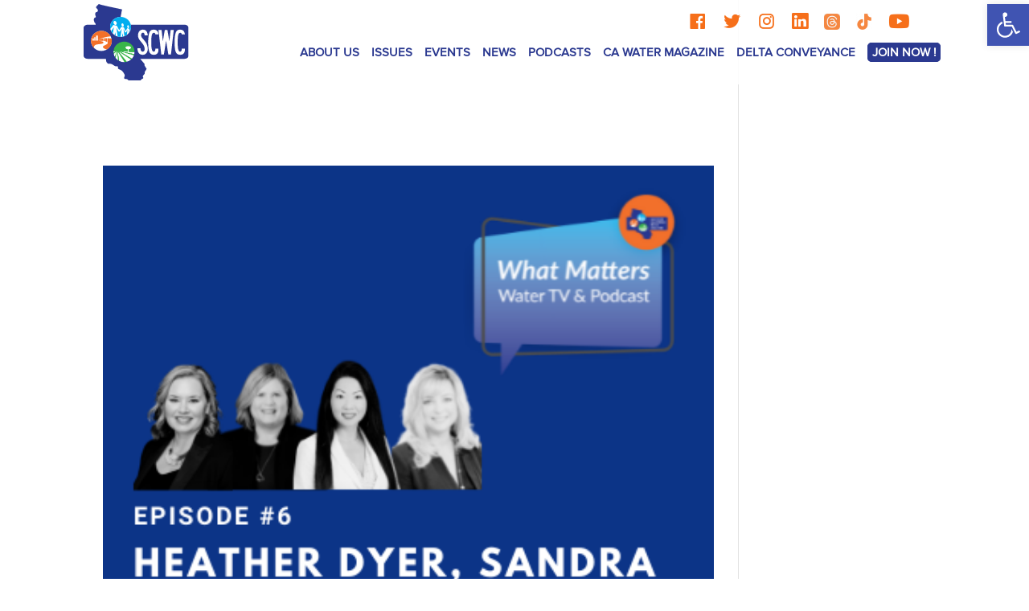

--- FILE ---
content_type: text/css
request_url: https://socalwater.org/wp-content/et-cache/taxonomy/post_tag/155/et-divi-dynamic-tb-193-late.css
body_size: 100
content:
@font-face{font-family:ETmodules;font-display:block;src:url(//socalwater.org/wp-content/themes/Divi/core/admin/fonts/modules/social/modules.eot);src:url(//socalwater.org/wp-content/themes/Divi/core/admin/fonts/modules/social/modules.eot?#iefix) format("embedded-opentype"),url(//socalwater.org/wp-content/themes/Divi/core/admin/fonts/modules/social/modules.woff) format("woff"),url(//socalwater.org/wp-content/themes/Divi/core/admin/fonts/modules/social/modules.ttf) format("truetype"),url(//socalwater.org/wp-content/themes/Divi/core/admin/fonts/modules/social/modules.svg#ETmodules) format("svg");font-weight:400;font-style:normal}